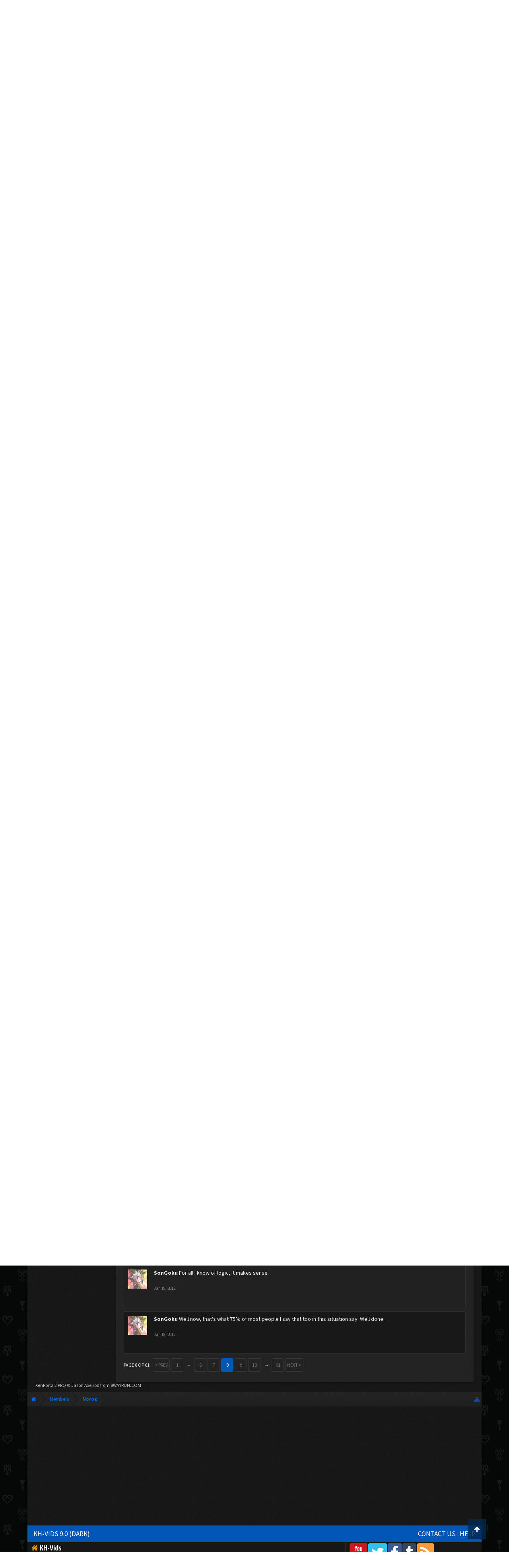

--- FILE ---
content_type: text/html; charset=UTF-8
request_url: https://www.kh-vids.net/members/noroz.50569/?page=8
body_size: 19120
content:
<!DOCTYPE html>
<html id="XenForo" lang="en-US" dir="LTR" class="Public NoJs LoggedOut NoSidebar  Responsive" xmlns:fb="http://www.facebook.com/2008/fbml">
<head>


<script src="https://ajax.googleapis.com/ajax/libs/jquery/2.1.3/jquery.min.js"></script>


	<meta charset="utf-8" />
	<meta http-equiv="X-UA-Compatible" content="IE=Edge,chrome=1" />
	
		<meta name="viewport" content="width=device-width, initial-scale=1" />
	
	
		<base href="https://www.kh-vids.net/" />
		<script>
			var _b = document.getElementsByTagName('base')[0], _bH = "https://www.kh-vids.net/";
			if (_b && _b.href != _bH) _b.href = _bH;
		</script>
	

	<title>Noroz | KH-Vids | Your ultimate source for Kingdom Hearts media</title>
	
	<noscript><style>.JsOnly, .jsOnly { display: none !important; }</style></noscript>
	<link rel="stylesheet" href="css.php?css=xenforo,form,public&amp;style=18&amp;dir=LTR&amp;d=1742739084" />
	<link rel="stylesheet" href="css.php?css=EWRporta2_Global,bb_code,bbcode_tabs,bbm_buttons,bdmedal,dark_postrating,khv_back_to_top,login_bar,member_view,message_simple,nat_public_css&amp;style=18&amp;dir=LTR&amp;d=1742739084" />
	
	

	<script>

	(function(i,s,o,g,r,a,m){i['GoogleAnalyticsObject']=r;i[r]=i[r]||function(){
	(i[r].q=i[r].q||[]).push(arguments)},i[r].l=1*new Date();a=s.createElement(o),
	m=s.getElementsByTagName(o)[0];a.async=1;a.src=g;m.parentNode.insertBefore(a,m)
	})(window,document,'script','//www.google-analytics.com/analytics.js','ga');
	
	ga('create', 'UA-29329791-1', 'auto');
	ga('send', 'pageview');

</script>
		<script src="js/jquery/jquery-1.11.0.min.js"></script>	
		
	<script src="js/xenforo/xenforo.js?_v=89e5f4a9"></script>
	<script src="js/xenforo/quick_reply_profile.js?_v=89e5f4a9"></script>
	<script src="js/xenforo/comments_simple.js?_v=89e5f4a9"></script>
	<script src="js/khv_framework/collapse.js?_v=89e5f4a9"></script>
	<script src="js/khv_framework/iOSfix.js?_v=89e5f4a9"></script>
	<script src="js/hidden/hidden.js?_v=89e5f4a9"></script>
	<script src="js/KL/FontsManager/load.js?_v=89e5f4a9"></script>

<script src="js/KL/FontsManager/extend.js?_v=89e5f4a9"></script>

<script src="js/bbm/zloader.js?_v=89e5f4a9"></script>


	

	<!-- Font Awesome -->
	
		
			<link rel="stylesheet" href="//maxcdn.bootstrapcdn.com/font-awesome/4.4.0/css/font-awesome.min.css">
		
	

<!-- Google Webfonts -->
	
		
			<link href='//fonts.googleapis.com/css?family=Open+Sans+Condensed:700' rel='stylesheet' type='text/css'>
<link href='//fonts.googleapis.com/css?family=Source+Sans+Pro:400,400italic,700,700italic' rel='stylesheet' type='text/css'>
		
	
	
<!-- Gfycat -->
	
	
<!-- Favicon -->
	
		
			<link rel="apple-touch-icon" sizes="57x57" href="/apple-touch-icon-57x57.png">
<link rel="apple-touch-icon" sizes="60x60" href="/apple-touch-icon-60x60.png">
<link rel="apple-touch-icon" sizes="72x72" href="/apple-touch-icon-72x72.png">
<link rel="apple-touch-icon" sizes="76x76" href="/apple-touch-icon-76x76.png">
<link rel="apple-touch-icon" sizes="114x114" href="/apple-touch-icon-114x114.png">
<link rel="apple-touch-icon" sizes="120x120" href="/apple-touch-icon-120x120.png">
<link rel="apple-touch-icon" sizes="144x144" href="/apple-touch-icon-144x144.png">
<link rel="apple-touch-icon" sizes="152x152" href="/apple-touch-icon-152x152.png">
<link rel="apple-touch-icon" sizes="180x180" href="/apple-touch-icon-180x180.png">
<link rel="icon" type="image/png" href="/favicon-32x32.png" sizes="32x32">
<link rel="icon" type="image/png" href="/favicon-194x194.png" sizes="194x194">
<link rel="icon" type="image/png" href="/favicon-96x96.png" sizes="96x96">
<link rel="icon" type="image/png" href="/android-chrome-192x192.png" sizes="192x192">
<link rel="icon" type="image/png" href="/favicon-16x16.png" sizes="16x16">
<link rel="manifest" href="/manifest.json">
<meta name="msapplication-TileColor" content="#0256b6">
<meta name="msapplication-TileImage" content="/mstile-144x144.png">
<meta name="theme-color" content="#fafafa">
		
	
	
<!-- Additional -->
	
		
			<script type="text/javascript" src="//s7.addthis.com/js/250/addthis_widget.js"></script>
		
	
	
	
<link rel="apple-touch-icon" href="https://www.kh-vids.net/styles/default/xenforo/logo.og.png" />
	<link rel="alternate" type="application/rss+xml" title="RSS feed for KH-Vids | Your ultimate source for Kingdom Hearts media" href="forums/-/index.rss" />
	
	<link rel="prev" href="members/noroz.50569/?page=7" /><link rel="next" href="members/noroz.50569/?page=9" />
	<link rel="canonical" href="https://kh-vids.net/members/noroz.50569/?page=8" />
	
	<meta name="keywords" content="Forum,Community,Online Community,kingdom hearts,kh,kingdom,hearts,fansite,fan site,cutscene,download,videos,cut scene,media,audio,podcast,kingdom hearts 2,kingdom hearts ii,kingdom hearts 3,kingdom hearts iii,sora,kairi,riku,roxas,axel,lea,namine,xion,xemnas,xehanort,master xehanort,disney,square,square-enix,square enix,ff,final fantasy,cloud,tifa,squall,squall leonhart,soundtrack,download,free,khv,kh-vids,kh vids,kingdom hearts 2, kingdom hearts, KH3D, dream, drop, distance, updates, news, kingdom hearts news" />
	<meta name="description" content="Noroz is a I Wish Happiness Always Be With You at KH-Vids | Your ultimate source for Kingdom Hearts media" />	<meta property="og:site_name" content="KH-Vids | Your ultimate source for Kingdom Hearts media" />
	<meta property="og:image" content="https://www.kh-vids.net/data/avatars/m/50/50569.jpg?1344910859" />
	<meta property="og:image" content="https://www.kh-vids.net/styles/default/xenforo/logo.og.png" />
	<meta property="og:type" content="profile" />
	<meta property="og:url" content="https://kh-vids.net/members/noroz.50569/" />
	<meta property="og:title" content="Noroz" />
	<meta property="og:description" content="Noroz is a I Wish Happiness Always Be With You at KH-Vids | Your ultimate source for Kingdom Hearts media" />
	
		<meta property="profile:username" content="Noroz" />
		<meta property="profile:gender" content="Male" />
	
	
	


<style>

.tWwrapps {
    width: 410px;
}

.twitter-tweet {
    background-color: #F5F5F5;
    background-image: url("styles/MediaSites/tiny-timeline-bird.png");
    background-position: right bottom;
    background-repeat: no-repeat;
    border-radius: 7px 7px 7px 7px;
    box-shadow: 0 0 7px 0 #032A46, 0 0 2px 0 #2B485C;
    padding: 7px 7px 27px 7px !important;
    width: 400px;
}

.twitter-tweet-rendered
{top:-70px;}


.twitter-tweet .p,
{
background-color:#420420;
}</style><!--this will be the main css doc...it will call all of the other templates 
needed in a future update...be aware of this and if you can... make your 
alterations elsewhere.

(a safe way to do it is create a regular template with css like I have below and 
include it with one line here...this way you will only have to paste one line to 
connect per custom template you create...those templates will not be overwritten 
on upgrades which will preserve your styling)
-->



<!--bbsite_splicd = future template name -->
<style>

.splicdLink {
color: rgb(85, 85, 85);
font-size: 13px; 
text-decoration: none; 
font-family: Helvetica,sans-serif;
}

.splicdOrange{
color: rgb(200, 91, 0);
}

</style>


<!--bbsite_playlist.com = future template name -->
<style>

.eqFrameWrap {
    width: 732px;
    height: 434px;
    overflow: hidden;
}

.eqFrameWrap iframe {
    -moz-transform: scale(0.60, 0.70); 
    -webkit-transform: scale(0.60, 0.70); 
    -o-transform: scale(0.60, 0.70);
    -ms-transform: scale(0.60, 0.70);
    transform: scale(0.60, 0.70); 
    -moz-transform-origin: top left;
    -webkit-transform-origin: top left;
    -o-transform-origin: top left;
    -ms-transform-origin: top left;
    transform-origin: top left;
    border: solid #ccc 10px;
}

</style>


<!--bbsite_amazon.com = future template name -->
<style>
iframe p#privacy {
    position: relative !important;
    top: -5px !important;
}
</style>
<script type="text/javascript" charset="utf-8">
jQuery(document).ready(function($){

// The height of the content block when it's not expanded
var internalheight = $(".uaExpandThreadRead").outerHeight();
var adjustheight = 60;
// The "more" link text
var moreText = "+ Show All";
// The "less" link text
var lessText = "- Show Less";


if (internalheight > adjustheight)
{
$(".uaCollapseThreadRead .uaExpandThreadRead").css('height', adjustheight).css('overflow', 'hidden');
$(".uaCollapseThreadRead").css('overflow', 'hidden');


$(".uaCollapseThreadRead").append('<span style="float: right;"><a href="#" class="adjust"></a></span>');

$("a.adjust").text(moreText);
}

$(".adjust").toggle(function() {
		$(this).parents("div:first").find(".uaExpandThreadRead").css('height', 'auto').css('overflow', 'visible');
		$(this).text(lessText);
	}, function() {
		$(this).parents("div:first").find(".uaExpandThreadRead").css('height', adjustheight).css('overflow', 'hidden');
		$(this).text(moreText);


});
});

</script>
<style type="text/css">font[face="Comic Sans MS"]{font-family:"Comic Sans MS", cursive, sans-serif;}
@font-face {font-family: 'Filmcryptic';src: url('./data/fonts/Filmcryptic.woff') format('woff');}
@font-face {font-family: 'Film Cryptic';src: url('./data/fonts/Filmcryptic.woff') format('woff');}
font[face="Film Cryptic"]{font-family:'Filmcryptic';}
</style>
</head>

<body>



	

<div id="loginBar">
	<div class="pageWidth">
		<div class="pageContent">	
			<h3 id="loginBarHandle">
				<label for="LoginControl"><a href="login/" class="concealed noOutline">Log in or Sign up</a></label>
			</h3>
			
			<span class="helper"></span>

			
		</div>
	</div>
</div>


<div id="headerMover">
	<div id="headerProxy"></div>

<div id="content" class="member_view">
	<div class="pageWidth">
		<div class="pageContent">
			<!-- main content area -->
			
			
			
			
						
						
						
						
						<div class="breadBoxTop ">
							
							

<nav>
	
		
			
		
	

	<fieldset class="breadcrumb">
		
<a href="misc/quick-navigation-menu" class="OverlayTrigger jumpMenuTrigger" data-cacheOverlay="true" title="Open quick navigation"><!--Jump to...--></a>
			
		<div class="boardTitle"><strong>KH-Vids | Your ultimate source for Kingdom Hearts media</strong></div>
		
		<span class="crumbs">
			
				<span class="crust homeCrumb" itemscope="itemscope" itemtype="http://data-vocabulary.org/Breadcrumb">
					<a href="https://kh-vids.net" class="crumb" rel="up" itemprop="url"><span itemprop="title"><i class="fa fa-home"></i></span></a>
					<span class="arrow"><span></span></span>
				</span>
			
			
			
				<span class="crust selectedTabCrumb" itemscope="itemscope" itemtype="http://data-vocabulary.org/Breadcrumb">
					<a href="https://www.kh-vids.net/members/" class="crumb" rel="up" itemprop="url"><span itemprop="title">Members</span></a>
					<span class="arrow"><span>&gt;</span></span>
				</span>
			
			
			
				
					<span class="crust" itemscope="itemscope" itemtype="http://data-vocabulary.org/Breadcrumb">
						<a href="https://www.kh-vids.net/members/noroz.50569/" class="crumb" rel="up" itemprop="url"><span itemprop="title">Noroz</span></a>
						<span class="arrow"><span>&gt;</span></span>
					</span>
				
			
		</span>
		
	</fieldset>
</nav>
						</div>
						
						
						

	
			
	<div id="Leaderboard" style="text-align:center; margin-left:auto; margin-right: auto; margin-bottom: 2px;">
		<script async src="//pagead2.googlesyndication.com/pagead/js/adsbygoogle.js"></script>
		<!-- KHV Ad Responsive -->
		<ins class="adsbygoogle"
		     style="display:block"
		     data-ad-client="ca-pub-5781829121486312"
		     data-ad-slot="2789803781"
		     data-ad-format="auto"></ins>
		<script>
			(adsbygoogle = window.adsbygoogle || []).push({});
		</script>
	</div>





					
						<!--[if lt IE 8]>
							<p class="importantMessage">You are using an out of date browser. It  may not display this or other websites correctly.<br />You should upgrade or use an <a href="https://www.google.com/chrome/browser/" target="_blank">alternative browser</a>.</p>
						<![endif]-->

						
						

						
						
						
						
						
						
						
						

<!-- Ezoic - Top_Banner - top_of_page -->
<div id="ezoic-pub-ad-placeholder-101">
<script id="mNCC" language="javascript">
    medianet_width = "728";
    medianet_height = "90";
    medianet_crid = "564054317";
    medianet_versionId = "3111299"; 
  </script>
<script src="//contextual.media.net/nmedianet.js?cid=8CU8ICC4M"></script>
</div>
<!-- End Ezoic - Top_Banner - top_of_page -->

						
						<!-- main template -->
						
	



	



 




	







<div class="profilePage" itemscope="itemscope" itemtype="http://data-vocabulary.org/Person">

	<div class="mast">
		<div class="avatarScaler">
			
				<span class="Av50569l">
					<img src="https://www.kh-vids.net/data/avatars/l/50/50569.jpg?1344910859" alt="Noroz" style="left: 21px; top: 21px; " itemprop="photo" />
				</span>
			
		</div>
		
		

		

		<div class="section infoBlock">
			<div class="secondaryContent pairsJustified">

				
				
				
					<dl><dt>Last Activity:</dt>
						<dd><span class="DateTime" title="Nov 28, 2021 at 1:59 PM">Nov 28, 2021</span></dd>
					</dl>
				

				<dl><dt>Joined:</dt>
					<dd>Apr 3, 2011</dd></dl>

				<dl><dt>Messages:</dt>
					<dd>1,358</dd></dl>

				<dl></dl>

				
					<dl><dt>Material Points:</dt>
						<dd><a href="members/noroz.50569/trophies" class="OverlayTrigger">675</a></dd></dl>
				
					
				
					
				

	<dl>
	<dt>Local Time:</dt>
		<dd>
			7:35 PM
		</dd>
	</dl>



	
	<dl>
		<dt>Total Ratings:</dt>
			
				<dd class='dark_postrating_positive'>199</dd>
			
	</dl>
	


	
			
	




			</div>
		</div>

		

<div class="section">
	<h3 class="subHeading textWithCount">
		<span class="text">Post Ratings</span>
	</h3>
	<div class="primaryContent" style="padding:0">
				
		<table class="dark_postrating_member">
			<tr>
				<th></th>
				<th>Received:</th>
				<th>Given:</th>
			</tr>
			
			
				
					<tr>
						<td class='muted'><img src="styles/dark/ratings/khheart.png" alt="Like" title="Like" /></td>
																																																			
<td class="dark_postrating_positive">199</td>
<td class="dark_postrating_positive">111</td>
																															
					</tr>
				
			
				
					<tr>
						<td class='muted'><img src="styles/dark/ratings/heartdislike.png" alt="Dislike" title="Dislike" /></td>
																																																			
<td class="dark_postrating_negative">0</td>
<td class="dark_postrating_negative">0</td>
																															
					</tr>
				
			
				
					<tr>
						<td class='muted'><img src="styles/dark/ratings/unversed RUDE.png" alt="Rude" title="Rude" /></td>
																																																			
<td class="dark_postrating_negative">0</td>
<td class="dark_postrating_negative">0</td>
																															
					</tr>
				
			
				
					<tr>
						<td class='muted'><img src="styles/dark/ratings/agree.png" alt="Agree" title="Agree" /></td>
																																																			
<td class="dark_postrating_neutral">0</td>
<td class="dark_postrating_neutral">0</td>
																															
					</tr>
				
			
				
					<tr>
						<td class='muted'><img src="styles/dark/ratings/disagree.png" alt="Disagree" title="Disagree" /></td>
																																																			
<td class="dark_postrating_neutral">0</td>
<td class="dark_postrating_neutral">0</td>
																															
					</tr>
				
			
				
					<tr>
						<td class='muted'><img src="styles/dark/ratings/bbs heart.png" alt="Informative" title="Informative" /></td>
																																																			
<td class="dark_postrating_positive">0</td>
<td class="dark_postrating_positive">0</td>
																															
					</tr>
				
			
				
					<tr>
						<td class='muted'><img src="styles/dark/ratings/key.png" alt="Useful" title="Useful" /></td>
																																																			
<td class="dark_postrating_positive">0</td>
<td class="dark_postrating_positive">0</td>
																															
					</tr>
				
			
				
					<tr>
						<td class='muted'><img src="styles/dark/ratings/mickey.png" alt="Creative" title="Creative" /></td>
																																																			
<td class="dark_postrating_positive">0</td>
<td class="dark_postrating_positive">0</td>
																															
					</tr>
				
			
			
		</table>
	</div>
</div>





<div class="section MedalsBlock">
	<h3 class="subHeading textWithCount" title="Noroz was awarded 1 pins.">
		<span class="text">Awarded Pins</span>
		<a href="members/noroz.50569/medals" class="count OverlayTrigger">1</a>
	</h3>
	<div class="primaryContent MedalHeap">
		<ol>
			
				
					<li>
						<a href="members/noroz.50569/medals"
							class="Tooltip"
							title="Castle Survivor. Awarded: Jan 2, 2013"
							data-offsetY="-45"
							>
							<img src="data/medal/12_1349595552m.jpg" />
						</a>
					</li>
				
			
		</ol>
	</div>
	
</div>


		
		<div class="followBlocks">
			
				<div class="section">
					<h3 class="subHeading textWithCount" title="Noroz is following 23 members.">
						<span class="text">Following</span>
						<a href="members/noroz.50569/following" class="count OverlayTrigger">23</a>
					</h3>
					<div class="primaryContent avatarHeap">
						<ol>
						
							<li>
								<a href="members/korosu.43270/" class="avatar Av43270s Tooltip" title="Korosu" itemprop="contact" data-avatarhtml="true"><span class="img s" style="background-image: url('data/avatars/s/43/43270.jpg?1504115852')">Korosu</span></a>
							</li>
						
							<li>
								<a href="members/shuhbooty.4690/" class="avatar Av4690s Tooltip" title="Shuhbooty" itemprop="contact" data-avatarhtml="true"><span class="img s" style="background-image: url('data/avatars/s/4/4690.jpg?1495301552')">Shuhbooty</span></a>
							</li>
						
							<li>
								<a href="members/nate_river.12089/" class="avatar Av12089s Tooltip" title="Nate_River" itemprop="contact" data-avatarhtml="true"><span class="img s" style="background-image: url('data/avatars/s/12/12089.jpg?1390640100')">Nate_River</span></a>
							</li>
						
							<li>
								<a href="members/bushy.26340/" class="avatar Av26340s Tooltip" title="Bushy" itemprop="contact" data-avatarhtml="true"><span class="img s" style="background-image: url('data/avatars/s/26/26340.jpg?1482776446')">Bushy</span></a>
							</li>
						
							<li>
								<a href="members/saxima.43330/" class="avatar Av43330s Tooltip" title="Saxima" itemprop="contact" data-avatarhtml="true"><span class="img s" style="background-image: url('data/avatars/s/43/43330.jpg?1469210299')">Saxima</span></a>
							</li>
						
							<li>
								<a href="members/krowley.27262/" class="avatar Av27262s Tooltip" title="Krowley" itemprop="contact" data-avatarhtml="true"><span class="img s" style="background-image: url('data/avatars/s/27/27262.jpg?1733539951')">Krowley</span></a>
							</li>
						
						</ol>
					</div>
					
						<div class="sectionFooter"><a href="members/noroz.50569/following" class="OverlayTrigger">Show All</a></div>
					
				</div>
			

			
				<div class="section">
					<h3 class="subHeading textWithCount" title="Noroz is being followed by 20 members.">
						<span class="text">Followers</span>
						<a href="members/noroz.50569/followers" class="count OverlayTrigger">20</a>
					</h3>
					<div class="primaryContent avatarHeap">
						<ol>
						
							<li>
								<a href="members/namin3.52020/" class="avatar Av52020s Tooltip" title="Namin3" itemprop="contact" data-avatarhtml="true"><span class="img s" style="background-image: url('data/avatars/s/52/52020.jpg?1344910867')">Namin3</span></a>
							</li>
						
							<li>
								<a href="members/jump-heart.53846/" class="avatar Av53846s Tooltip" title="Jump Heart" itemprop="contact" data-avatarhtml="true"><span class="img s" style="background-image: url('data/avatars/s/53/53846.jpg?1344910877')">Jump Heart</span></a>
							</li>
						
							<li>
								<a href="members/axel-and-riku-lover.50658/" class="avatar Av50658s Tooltip" title="Axel and riku lover" itemprop="contact" data-avatarhtml="true"><span class="img s" style="background-image: url('data/avatars/s/50/50658.jpg?1344910859')">Axel and riku lover</span></a>
							</li>
						
							<li>
								<a href="members/xigbar-nom.50778/" class="avatar Av50778s Tooltip" title="xigbar.nom" itemprop="contact" data-avatarhtml="true"><span class="img s" style="background-image: url('data/avatars/s/50/50778.jpg?1344910860')">xigbar.nom</span></a>
							</li>
						
							<li>
								<a href="members/miaulement.52444/" class="avatar Av52444s Tooltip" title="miaulement" itemprop="contact" data-avatarhtml="true"><span class="img s" style="background-image: url('styles/khvids/xenforo/avatars/avatar_s.png')">miaulement</span></a>
							</li>
						
							<li>
								<a href="members/nikkinono.55439/" class="avatar Av55439s Tooltip" title="NikkiNoNo" itemprop="contact" data-avatarhtml="true"><span class="img s" style="background-image: url('data/avatars/s/55/55439.jpg?1411868329')">NikkiNoNo</span></a>
							</li>
						
						</ol>
					</div>
					
						<div class="sectionFooter"><a href="members/noroz.50569/followers" class="OverlayTrigger">Show All</a></div>
					
				</div>
			
		</div>
		

		

		
		<div class="section infoBlock">
			<dl class="secondaryContent pairsJustified">
			
				
					<dl><dt>Gender:</dt>
						<dd itemprop="gender">Male</dd></dl>
				

				
					<dl><dt>Birthday:</dt>
						<dd><span class="dob" itemprop="dob">Jul 22, 1991</span> <span class="age">(Age: 34)</span></dd></dl>
				

				
					<dl><dt>Home Page:</dt>
						<dd><a href="http://www.soundcloud.com/Noroz" rel="nofollow" target="_blank" itemprop="url">http://www.soundcloud.com/Noroz</a></dd></dl>
				

				
					<dl><dt>Location:</dt>
						<dd><a href="misc/location-info?location=Norway" rel="nofollow" target="_blank" itemprop="address">Norway</a></dd></dl>
				

				
					<dl><dt>Occupation:</dt>
						<dd itemprop="role">Developer</dd></dl>
				
			
			</dl>
		</div>
		
		
		
			
		

		
		
		

	</div>

	<div class="mainProfileColumn">

		<div class="section primaryUserBlock">
			<div class="mainText secondaryContent">
				<div class="followBlock">
					
					
				</div>

				<h1 itemprop="name" class="username"><span class="style21">Noroz</span></h1>

				<p class="userBlurb">
					<span class="userTitle" itemprop="title">I Wish Happiness Always Be With You</span>, Male, 34, <span class="muted">from</span> <a href="misc/location-info?location=Norway" class="concealed" target="_blank" rel="nofollow">Norway</a>
				</p>
				
					<div class="userBanners">
						<em class="userBanner bannerPink " itemprop="title"><span class="before"></span><strong>Premium</strong><span class="after"></span></em>
					</div>
				

				<p class="userStatus" id="UserStatus">Been a while, huh? <span class="DateTime" title="Dec 7, 2018 at 10:17 AM">Dec 7, 2018</span></p>

				
					<dl class="pairsInline lastActivity">
						<dt>Noroz was last seen:</dt>
						<dd>
							
								<span class="DateTime" title="Nov 28, 2021 at 1:59 PM">Nov 28, 2021</span>
							
						</dd>
					</dl>
				
			</div>
			
			<ul class="tabs mainTabs Tabs" data-panes="#ProfilePanes > li" data-history="on">
				<li><a href="/members/noroz.50569/?page=8#profilePosts">Profile Posts</a></li>
				<li><a href="/members/noroz.50569/?page=8#recentActivity">Recent Activity</a></li>
				<li><a href="/members/noroz.50569/?page=8#postings">Postings</a></li>
				<li><a href="/members/noroz.50569/?page=8#info">Information</a></li>
				
				

<li><a href="/members/noroz.50569/?page=8#medals">Awarded Pins</a></li>

			</ul>
		</div>

		<ul id="ProfilePanes">
			<li id="profilePosts" class="profileContent">

			
				

				
				
				

				<form action="inline-mod/profile-post/switch" method="post"
					class="InlineModForm section"
					data-cookieName="profilePosts"
					data-controls="#InlineModControls"
					data-imodOptions="#ModerationSelect option">

					<ol class="messageSimpleList" id="ProfilePostList">
						
							
								
									


	





<li id="profile-post-1084255" class="primaryContent messageSimple   " data-author="LARiA">

	<a href="members/laria.49776/" class="avatar Av49776s" data-avatarhtml="true"><img src="data/avatars/s/49/49776.jpg?1421007654" width="48" height="48" alt="LARiA" /></a>
	
	<div class="messageInfo">
		
		

		<div class="messageContent">
			
				<a href="members/laria.49776/" class="username poster" dir="auto">LARiA</a>
			
			<article><blockquote class="ugc baseHtml">
      Tell me about Norway? I would love to hear about your country. Nothing specific, anything you have to say.
</blockquote></article>
		</div>

		

		<div class="messageMeta">
				<div class="privateControls">
					
					<a href="profile-posts/1084255/" title="Permalink" class="item muted"><span class="DateTime" title="Feb 3, 2012 at 1:31 AM">Feb 3, 2012</span></a>
					
					
					
					
					
					
					
					
					
					
				</div>
			
		</div>

		<ol class="messageResponse">

			<li id="likes-wp-1084255">
				
			</li>

			

			

		</ol>

	
	</div>
</li>


								
							
								
									


	





<li id="profile-post-1081273" class="primaryContent messageSimple  staff " data-author="Krowley">

	<a href="members/krowley.27262/" class="avatar Av27262s" data-avatarhtml="true"><img src="data/avatars/s/27/27262.jpg?1733539951" width="48" height="48" alt="Krowley" /></a>
	
	<div class="messageInfo">
		
		

		<div class="messageContent">
			
				<a href="members/krowley.27262/" class="username poster" dir="auto"><span class="style5">Krowley</span></a>
			
			<article><blockquote class="ugc baseHtml">
      Updated the RP;<br />
<a href="http://www.kh-vids.net/showthread.php?118480-Kingdom-Hearts-SOS" class="internalLink">http://www.kh-vids.net/showthread.php?118480-Kingdom-Hearts-SOS</a><br />
I've also created a character so you won't have to go in alone.
</blockquote></article>
		</div>

		

		<div class="messageMeta">
				<div class="privateControls">
					
					<a href="profile-posts/1081273/" title="Permalink" class="item muted"><span class="DateTime" title="Jan 30, 2012 at 6:52 PM">Jan 30, 2012</span></a>
					
					
					
					
					
					
					
					
					
					
				</div>
			
		</div>

		<ol class="messageResponse">

			<li id="likes-wp-1081273">
				
			</li>

			

			

		</ol>

	
	</div>
</li>


								
							
								
									


	





<li id="profile-post-1080225" class="primaryContent messageSimple   " data-author="Peace and War">

	<a href="members/peace-and-war.10202/" class="avatar Av10202s" data-avatarhtml="true"><img src="data/avatars/s/10/10202.jpg?1395174012" width="48" height="48" alt="Peace and War" /></a>
	
	<div class="messageInfo">
		
		

		<div class="messageContent">
			
				<a href="members/peace-and-war.10202/" class="username poster" dir="auto"><span class="style21">Peace and War</span></a>
			
			<article><blockquote class="ugc baseHtml">
      Yeah, I think SAint's ROw will be our adult playground. Perfect for some 18 plus remarks and jokes witohut having to worry about further offending anyone then already required.<br />
I mean swearing in Dungeon Defenders is a little out of place, for Saint's Row that's a whole nother matter.<br />
<br />
I'll have a look round for cheapp co op games.
</blockquote></article>
		</div>

		

		<div class="messageMeta">
				<div class="privateControls">
					
					<a href="profile-posts/1080225/" title="Permalink" class="item muted"><span class="DateTime" title="Jan 29, 2012 at 7:05 PM">Jan 29, 2012</span></a>
					
					
					
					
					
					
					
					
					
					
				</div>
			
		</div>

		<ol class="messageResponse">

			<li id="likes-wp-1080225">
				
			</li>

			

			

		</ol>

	
	</div>
</li>


								
							
								
									


	





<li id="profile-post-1080158" class="primaryContent messageSimple   " data-author="Peace and War">

	<a href="members/peace-and-war.10202/" class="avatar Av10202s" data-avatarhtml="true"><img src="data/avatars/s/10/10202.jpg?1395174012" width="48" height="48" alt="Peace and War" /></a>
	
	<div class="messageInfo">
		
		

		<div class="messageContent">
			
				<a href="members/peace-and-war.10202/" class="username poster" dir="auto"><span class="style21">Peace and War</span></a>
			
			<article><blockquote class="ugc baseHtml">
      Right, so I've literally just bought Battlefield 3 and Saints Row, so I'll have them in a few days or so hopefully.<br />
<br />
So I've got Dead Island and Halo: Reach, and with two new ones those are the only ones we've got in common. What on Steam have you got that is multiplayer? I'll try and decide if I'll buy any of it.
</blockquote></article>
		</div>

		

		<div class="messageMeta">
				<div class="privateControls">
					
					<a href="profile-posts/1080158/" title="Permalink" class="item muted"><span class="DateTime" title="Jan 29, 2012 at 6:07 PM">Jan 29, 2012</span></a>
					
					
					
					
					
					
					
					
					
					
				</div>
			
		</div>

		<ol class="messageResponse">

			<li id="likes-wp-1080158">
				
			</li>

			

			

		</ol>

	
	</div>
</li>


								
							
								
									


	





<li id="profile-post-1080090" class="primaryContent messageSimple   " data-author="Peace and War">

	<a href="members/peace-and-war.10202/" class="avatar Av10202s" data-avatarhtml="true"><img src="data/avatars/s/10/10202.jpg?1395174012" width="48" height="48" alt="Peace and War" /></a>
	
	<div class="messageInfo">
		
		

		<div class="messageContent">
			
				<a href="members/peace-and-war.10202/" class="username poster" dir="auto"><span class="style21">Peace and War</span></a>
			
			<article><blockquote class="ugc baseHtml">
      I feel betrayed that I wasn't your first. :(<br />
<br />
Ah well, I'm good with that. What games have we got that we can play?
</blockquote></article>
		</div>

		

		<div class="messageMeta">
				<div class="privateControls">
					
					<a href="profile-posts/1080090/" title="Permalink" class="item muted"><span class="DateTime" title="Jan 29, 2012 at 4:32 PM">Jan 29, 2012</span></a>
					
					
					
					
					
					
					
					
					
					
				</div>
			
		</div>

		<ol class="messageResponse">

			<li id="likes-wp-1080090">
				
			</li>

			

			

		</ol>

	
	</div>
</li>


								
							
								
									


	





<li id="profile-post-1078164" class="primaryContent messageSimple   " data-author="Nate_River">

	<a href="members/nate_river.12089/" class="avatar Av12089s" data-avatarhtml="true"><img src="data/avatars/s/12/12089.jpg?1390640100" width="48" height="48" alt="Nate_River" /></a>
	
	<div class="messageInfo">
		
		

		<div class="messageContent">
			
				<a href="members/nate_river.12089/" class="username poster" dir="auto">Nate_River</a>
			
			<article><blockquote class="ugc baseHtml">
      ... Is Voxli working for you?
</blockquote></article>
		</div>

		

		<div class="messageMeta">
				<div class="privateControls">
					
					<a href="profile-posts/1078164/" title="Permalink" class="item muted"><span class="DateTime" title="Jan 27, 2012 at 1:24 PM">Jan 27, 2012</span></a>
					
					
					
					
					
					
					
					
					
					
				</div>
			
		</div>

		<ol class="messageResponse">

			<li id="likes-wp-1078164">
				
			</li>

			

			

		</ol>

	
	</div>
</li>


								
							
								
									


	





<li id="profile-post-1077447" class="primaryContent messageSimple   " data-author="Peace and War">

	<a href="members/peace-and-war.10202/" class="avatar Av10202s" data-avatarhtml="true"><img src="data/avatars/s/10/10202.jpg?1395174012" width="48" height="48" alt="Peace and War" /></a>
	
	<div class="messageInfo">
		
		

		<div class="messageContent">
			
				<a href="members/peace-and-war.10202/" class="username poster" dir="auto"><span class="style21">Peace and War</span></a>
			
			<article><blockquote class="ugc baseHtml">
      Might as well, I was wondering who to ask. Completely forgot about it as well.<br />
But yes, we shall go to the ball together. Send our RSVP to the staff!
</blockquote></article>
		</div>

		

		<div class="messageMeta">
				<div class="privateControls">
					
					<a href="profile-posts/1077447/" title="Permalink" class="item muted"><span class="DateTime" title="Jan 26, 2012 at 1:47 PM">Jan 26, 2012</span></a>
					
					
					
					
					
					
					
					
					
					
				</div>
			
		</div>

		<ol class="messageResponse">

			<li id="likes-wp-1077447">
				
			</li>

			

			

		</ol>

	
	</div>
</li>


								
							
								
									


	





<li id="profile-post-1076456" class="primaryContent messageSimple   " data-author="Ienzo">

	<a href="members/ienzo.5118/" class="avatar Av5118s" data-avatarhtml="true"><img src="data/avatars/s/5/5118.jpg?1533109014" width="48" height="48" alt="Ienzo" /></a>
	
	<div class="messageInfo">
		
		

		<div class="messageContent">
			
				<a href="members/ienzo.5118/" class="username poster" dir="auto"><span class="style21">Ienzo</span></a>
			
			<article><blockquote class="ugc baseHtml">
      I'm not fussed, I was just wondering since you asked me about it yesterday and the deadline is today. I can go on if you aren't planning on entering :D I was just wondering.
</blockquote></article>
		</div>

		

		<div class="messageMeta">
				<div class="privateControls">
					
					<a href="profile-posts/1076456/" title="Permalink" class="item muted"><span class="DateTime" title="Jan 25, 2012 at 1:00 PM">Jan 25, 2012</span></a>
					
					
					
					
					
					
					
					
					
					
				</div>
			
		</div>

		<ol class="messageResponse">

			<li id="likes-wp-1076456">
				
			</li>

			

			

		</ol>

	
	</div>
</li>


								
							
								
									


	





<li id="profile-post-1076450" class="primaryContent messageSimple   " data-author="Ienzo">

	<a href="members/ienzo.5118/" class="avatar Av5118s" data-avatarhtml="true"><img src="data/avatars/s/5/5118.jpg?1533109014" width="48" height="48" alt="Ienzo" /></a>
	
	<div class="messageInfo">
		
		

		<div class="messageContent">
			
				<a href="members/ienzo.5118/" class="username poster" dir="auto"><span class="style21">Ienzo</span></a>
			
			<article><blockquote class="ugc baseHtml">
      Hey Noroz, are you still planning on entering SotW? I can extend the deadline for you if you want.
</blockquote></article>
		</div>

		

		<div class="messageMeta">
				<div class="privateControls">
					
					<a href="profile-posts/1076450/" title="Permalink" class="item muted"><span class="DateTime" title="Jan 25, 2012 at 12:33 PM">Jan 25, 2012</span></a>
					
					
					
					
					
					
					
					
					
					
				</div>
			
		</div>

		<ol class="messageResponse">

			<li id="likes-wp-1076450">
				
			</li>

			

			

		</ol>

	
	</div>
</li>


								
							
								
									


	





<li id="profile-post-1075431" class="primaryContent messageSimple  staff " data-author="Llave">

	<a href="members/llave.44761/" class="avatar Av44761s" data-avatarhtml="true"><img src="data/avatars/s/44/44761.jpg?1761335615" width="48" height="48" alt="Llave" /></a>
	
	<div class="messageInfo">
		
		

		<div class="messageContent">
			
				<a href="members/llave.44761/" class="username poster" dir="auto"><span class="style5">Llave</span></a>
			
			<article><blockquote class="ugc baseHtml">
      Hey m'lover, you have a message in the Premium Postbox!
</blockquote></article>
		</div>

		

		<div class="messageMeta">
				<div class="privateControls">
					
					<a href="profile-posts/1075431/" title="Permalink" class="item muted"><span class="DateTime" title="Jan 23, 2012 at 10:55 PM">Jan 23, 2012</span></a>
					
					
					
					
					
					
					
					
					
					
				</div>
			
		</div>

		<ol class="messageResponse">

			<li id="likes-wp-1075431">
				
			</li>

			

			

		</ol>

	
	</div>
</li>


								
							
								
									


	





<li id="profile-post-1074809" class="primaryContent messageSimple   " data-author="Ienzo">

	<a href="members/ienzo.5118/" class="avatar Av5118s" data-avatarhtml="true"><img src="data/avatars/s/5/5118.jpg?1533109014" width="48" height="48" alt="Ienzo" /></a>
	
	<div class="messageInfo">
		
		

		<div class="messageContent">
			
				<a href="members/ienzo.5118/" class="username poster" dir="auto"><span class="style21">Ienzo</span></a>
			
			<article><blockquote class="ugc baseHtml">
      Yes, as long as it's not Pikachu I'd say.
</blockquote></article>
		</div>

		

		<div class="messageMeta">
				<div class="privateControls">
					
					<a href="profile-posts/1074809/" title="Permalink" class="item muted"><span class="DateTime" title="Jan 23, 2012 at 2:30 PM">Jan 23, 2012</span></a>
					
					
					
					
					
					
					
					
					
					
				</div>
			
		</div>

		<ol class="messageResponse">

			<li id="likes-wp-1074809">
				
			</li>

			

			

		</ol>

	
	</div>
</li>


								
							
								
									


	





<li id="profile-post-1074728" class="primaryContent messageSimple   " data-author="Amaury">

	<a href="members/amaury.3091/" class="avatar Av3091s" data-avatarhtml="true"><img src="https://secure.gravatar.com/avatar/e29469f30eb1921a1a905acfbc0e0153?s=48&amp;d=https%3A%2F%2Fwww.kh-vids.net%2Fstyles%2Fkhvids%2Fxenforo%2Favatars%2Favatar_s.png" width="48" height="48" alt="Amaury" /></a>
	
	<div class="messageInfo">
		
		

		<div class="messageContent">
			
				<a href="members/amaury.3091/" class="username poster" dir="auto"><span class="style21">Amaury</span></a>
			
			<article><blockquote class="ugc baseHtml">
      Thanks for the clarification.<br />
<br />
Also, yes, I know they never attacked them.
</blockquote></article>
		</div>

		

		<div class="messageMeta">
				<div class="privateControls">
					
					<a href="profile-posts/1074728/" title="Permalink" class="item muted"><span class="DateTime" title="Jan 23, 2012 at 1:22 AM">Jan 23, 2012</span></a>
					
					
					
					
					
					
					
					
					
					
				</div>
			
		</div>

		<ol class="messageResponse">

			<li id="likes-wp-1074728">
				
			</li>

			

			

		</ol>

	
	</div>
</li>


								
							
								
									


	





<li id="profile-post-1074724" class="primaryContent messageSimple   " data-author="Amaury">

	<a href="members/amaury.3091/" class="avatar Av3091s" data-avatarhtml="true"><img src="https://secure.gravatar.com/avatar/e29469f30eb1921a1a905acfbc0e0153?s=48&amp;d=https%3A%2F%2Fwww.kh-vids.net%2Fstyles%2Fkhvids%2Fxenforo%2Favatars%2Favatar_s.png" width="48" height="48" alt="Amaury" /></a>
	
	<div class="messageInfo">
		
		

		<div class="messageContent">
			
				<a href="members/amaury.3091/" class="username poster" dir="auto"><span class="style21">Amaury</span></a>
			
			<article><blockquote class="ugc baseHtml">
      Just as I thought, then.<br />
It's another thing like the 11/5/2011 Facebook doomsday.<br />
<br />
Also, you say they don't affect users with these hacking?<br />
Does that mean they don't do anything with compromised accounts?
</blockquote></article>
		</div>

		

		<div class="messageMeta">
				<div class="privateControls">
					
					<a href="profile-posts/1074724/" title="Permalink" class="item muted"><span class="DateTime" title="Jan 23, 2012 at 12:58 AM">Jan 23, 2012</span></a>
					
					
					
					
					
					
					
					
					
					
				</div>
			
		</div>

		<ol class="messageResponse">

			<li id="likes-wp-1074724">
				
			</li>

			

			

		</ol>

	
	</div>
</li>


								
							
								
									


	





<li id="profile-post-1071190" class="primaryContent messageSimple   " data-author="Sanya">

	<a href="members/sanya.690/" class="avatar Av690s" data-avatarhtml="true"><img src="data/avatars/s/0/690.jpg?1392492567" width="48" height="48" alt="Sanya" /></a>
	
	<div class="messageInfo">
		
		

		<div class="messageContent">
			
				<a href="members/sanya.690/" class="username poster" dir="auto"><span class="style21">Sanya</span></a>
			
			<article><blockquote class="ugc baseHtml">
      We'd rather not host copyrighted content directly on the server.
</blockquote></article>
		</div>

		

		<div class="messageMeta">
				<div class="privateControls">
					
					<a href="profile-posts/1071190/" title="Permalink" class="item muted"><span class="DateTime" title="Jan 19, 2012 at 3:45 PM">Jan 19, 2012</span></a>
					
					
					
					
					
					
					
					
					
					
				</div>
			
		</div>

		<ol class="messageResponse">

			<li id="likes-wp-1071190">
				
			</li>

			

			

		</ol>

	
	</div>
</li>


								
							
								
									


	





<li id="profile-post-1071034" class="primaryContent messageSimple   " data-author="What?">

	<a href="members/what.27913/" class="avatar Av27913s" data-avatarhtml="true"><img src="data/avatars/s/27/27913.jpg?1419920973" width="48" height="48" alt="What?" /></a>
	
	<div class="messageInfo">
		
		

		<div class="messageContent">
			
				<a href="members/what.27913/" class="username poster" dir="auto"><span class="style21">What?</span></a>
			
			<article><blockquote class="ugc baseHtml">
      Thank you dearly, my good sir.
</blockquote></article>
		</div>

		

		<div class="messageMeta">
				<div class="privateControls">
					
					<a href="profile-posts/1071034/" title="Permalink" class="item muted"><span class="DateTime" title="Jan 19, 2012 at 8:39 AM">Jan 19, 2012</span></a>
					
					
					
					
					
					
					
					
					
					
				</div>
			
		</div>

		<ol class="messageResponse">

			<li id="likes-wp-1071034">
				
			</li>

			

			

		</ol>

	
	</div>
</li>


								
							
								
									


	





<li id="profile-post-1070846" class="primaryContent messageSimple   " data-author="Amaury">

	<a href="members/amaury.3091/" class="avatar Av3091s" data-avatarhtml="true"><img src="https://secure.gravatar.com/avatar/e29469f30eb1921a1a905acfbc0e0153?s=48&amp;d=https%3A%2F%2Fwww.kh-vids.net%2Fstyles%2Fkhvids%2Fxenforo%2Favatars%2Favatar_s.png" width="48" height="48" alt="Amaury" /></a>
	
	<div class="messageInfo">
		
		

		<div class="messageContent">
			
				<a href="members/amaury.3091/" class="username poster" dir="auto"><span class="style21">Amaury</span></a>
			
			<article><blockquote class="ugc baseHtml">
      Hopefully, it's not down for a long.<br />
There are things on there that I like.
</blockquote></article>
		</div>

		

		<div class="messageMeta">
				<div class="privateControls">
					
					<a href="profile-posts/1070846/" title="Permalink" class="item muted"><span class="DateTime" title="Jan 18, 2012 at 10:53 PM">Jan 18, 2012</span></a>
					
					
					
					
					
					
					
					
					
					
				</div>
			
		</div>

		<ol class="messageResponse">

			<li id="likes-wp-1070846">
				
			</li>

			

			

		</ol>

	
	</div>
</li>


								
							
								
									


	





<li id="profile-post-1070838" class="primaryContent messageSimple   " data-author="Amaury">

	<a href="members/amaury.3091/" class="avatar Av3091s" data-avatarhtml="true"><img src="https://secure.gravatar.com/avatar/e29469f30eb1921a1a905acfbc0e0153?s=48&amp;d=https%3A%2F%2Fwww.kh-vids.net%2Fstyles%2Fkhvids%2Fxenforo%2Favatars%2Favatar_s.png" width="48" height="48" alt="Amaury" /></a>
	
	<div class="messageInfo">
		
		

		<div class="messageContent">
			
				<a href="members/amaury.3091/" class="username poster" dir="auto"><span class="style21">Amaury</span></a>
			
			<article><blockquote class="ugc baseHtml">
      I guess they did, because their main page says &quot;F*** SOPA/PIPA.&quot;
</blockquote></article>
		</div>

		

		<div class="messageMeta">
				<div class="privateControls">
					
					<a href="profile-posts/1070838/" title="Permalink" class="item muted"><span class="DateTime" title="Jan 18, 2012 at 10:47 PM">Jan 18, 2012</span></a>
					
					
					
					
					
					
					
					
					
					
				</div>
			
		</div>

		<ol class="messageResponse">

			<li id="likes-wp-1070838">
				
			</li>

			

			

		</ol>

	
	</div>
</li>


								
							
								
									


	





<li id="profile-post-1070831" class="primaryContent messageSimple   " data-author="Amaury">

	<a href="members/amaury.3091/" class="avatar Av3091s" data-avatarhtml="true"><img src="https://secure.gravatar.com/avatar/e29469f30eb1921a1a905acfbc0e0153?s=48&amp;d=https%3A%2F%2Fwww.kh-vids.net%2Fstyles%2Fkhvids%2Fxenforo%2Favatars%2Favatar_s.png" width="48" height="48" alt="Amaury" /></a>
	
	<div class="messageInfo">
		
		

		<div class="messageContent">
			
				<a href="members/amaury.3091/" class="username poster" dir="auto"><span class="style21">Amaury</span></a>
			
			<article><blockquote class="ugc baseHtml">
      Do you think Cartoon World Forum also joined the protest?<br />
When I go to it, I get a white page with this:<br />
<br />
<br />
----------<br />
Not Found<br />
<br />
The requested URL /index.php was not found on this server.<br />
Apache/2.2.14 (Ubuntu) Server at forum.cartoon-world.org Port 80<br />
----------
</blockquote></article>
		</div>

		

		<div class="messageMeta">
				<div class="privateControls">
					
					<a href="profile-posts/1070831/" title="Permalink" class="item muted"><span class="DateTime" title="Jan 18, 2012 at 10:39 PM">Jan 18, 2012</span></a>
					
					
					
					
					
					
					
					
					
					
				</div>
			
		</div>

		<ol class="messageResponse">

			<li id="likes-wp-1070831">
				
			</li>

			

			

		</ol>

	
	</div>
</li>


								
							
								
									


	





<li id="profile-post-1070168" class="primaryContent messageSimple   " data-author="SonGoku">

	<a href="members/songoku.50380/" class="avatar Av50380s" data-avatarhtml="true"><img src="data/avatars/s/50/50380.jpg?1528238325" width="48" height="48" alt="SonGoku" /></a>
	
	<div class="messageInfo">
		
		

		<div class="messageContent">
			
				<a href="members/songoku.50380/" class="username poster" dir="auto">SonGoku</a>
			
			<article><blockquote class="ugc baseHtml">
      For all I know of logic, it makes sense.
</blockquote></article>
		</div>

		

		<div class="messageMeta">
				<div class="privateControls">
					
					<a href="profile-posts/1070168/" title="Permalink" class="item muted"><span class="DateTime" title="Jan 18, 2012 at 1:40 AM">Jan 18, 2012</span></a>
					
					
					
					
					
					
					
					
					
					
				</div>
			
		</div>

		<ol class="messageResponse">

			<li id="likes-wp-1070168">
				
			</li>

			

			

		</ol>

	
	</div>
</li>


								
							
								
									


	





<li id="profile-post-1070151" class="primaryContent messageSimple   " data-author="SonGoku">

	<a href="members/songoku.50380/" class="avatar Av50380s" data-avatarhtml="true"><img src="data/avatars/s/50/50380.jpg?1528238325" width="48" height="48" alt="SonGoku" /></a>
	
	<div class="messageInfo">
		
		

		<div class="messageContent">
			
				<a href="members/songoku.50380/" class="username poster" dir="auto">SonGoku</a>
			
			<article><blockquote class="ugc baseHtml">
      Well now, that's what 75% of most people I say that too in this situation say. Well done.
</blockquote></article>
		</div>

		

		<div class="messageMeta">
				<div class="privateControls">
					
					<a href="profile-posts/1070151/" title="Permalink" class="item muted"><span class="DateTime" title="Jan 18, 2012 at 1:24 AM">Jan 18, 2012</span></a>
					
					
					
					
					
					
					
					
					
					
				</div>
			
		</div>

		<ol class="messageResponse">

			<li id="likes-wp-1070151">
				
			</li>

			

			

		</ol>

	
	</div>
</li>


								
							
						
					</ol>

					

					<div class="pageNavLinkGroup">
						<div class="linkGroup SelectionCountContainer"></div>
						<div class="linkGroup" style="display: none"><a href="javascript:" class="muted JsOnly DisplayIgnoredContent Tooltip" title="Show hidden content by ">Show Ignored Content</a></div>
						


<div class="PageNav"
	data-page="8"
	data-range="2"
	data-start="6"
	data-end="10"
	data-last="61"
	data-sentinel="{{sentinel}}"
	data-baseurl="members/noroz.50569/?page=%7B%7Bsentinel%7D%7D">
	
	<span class="pageNavHeader">Page 8 of 61</span>
	
	<nav>
		
			<a href="members/noroz.50569/?page=7" class="text">&lt; Prev</a>
			
		
		
		<a href="members/noroz.50569/" class="" rel="start">1</a>
		
		
			<a class="PageNavPrev ">&larr;</a> <span class="scrollable"><span class="items">
		
		
		
			<a href="members/noroz.50569/?page=6" class="">6</a>
		
			<a href="members/noroz.50569/?page=7" class="">7</a>
		
			<a href="members/noroz.50569/?page=8" class="currentPage ">8</a>
		
			<a href="members/noroz.50569/?page=9" class="">9</a>
		
			<a href="members/noroz.50569/?page=10" class="">10</a>
		
		
		
			</span></span> <a class="PageNavNext ">&rarr;</a>
		
		
		<a href="members/noroz.50569/?page=61" class="">61</a>
		
		
			<a href="members/noroz.50569/?page=9" class="text">Next &gt;</a>
			
		
	</nav>	
	
	
</div>

					</div>

					<input type="hidden" name="_xfToken" value="" />
				</form>

			

			</li>

			
			<li id="recentActivity" class="profileContent" data-loadUrl="members/noroz.50569/recent-activity">
				<span class="JsOnly">Loading...</span>
				<noscript><a href="members/noroz.50569/recent-activity">View</a></noscript>
			</li>
			

			<li id="postings" class="profileContent" data-loadUrl="members/noroz.50569/recent-content">
				<span class="JsOnly">Loading...</span>
				<noscript><a href="members/noroz.50569/recent-content">View</a></noscript>
			</li>

			<li id="info" class="profileContent">

				
					<div class="section">
						<h3 class="textHeading">About</h3>

						<div class="primaryContent">
							
								
									<div class="pairsColumns aboutPairs">
									
										
											<dl><dt>Gender:</dt> <dd>Male</dd></dl>
										

										
											<dl><dt>Birthday:</dt> <dd>Jul 22, 1991 (Age: 34)</dd></dl>
										

										
											<dl><dt>Home Page:</dt> <dd><a href="http://www.soundcloud.com/Noroz" rel="nofollow" target="_blank">http://www.soundcloud.com/Noroz</a></dd></dl>
										

										
											<dl><dt>Location:</dt> <dd><a href="misc/location-info?location=Norway" target="_blank" rel="nofollow" itemprop="address" class="concealed">Norway</a></dd></dl>
										

										
											<dl><dt>Occupation:</dt> <dd>Developer</dd></dl>
										
										
										
									
									</div>
								

								<div class="baseHtml ugc">Music, Guitar, Drums, Piano, Singing, Video Games</div>
							
						</div>
					</div>
				

				<div class="section">
					<h3 class="textHeading">Interact</h3>

					<div class="primaryContent">
						<div class="pairsColumns contactInfo">
							<dl>
								<dt>Content:</dt>
								<dd><ul>
									
									<li><a href="search/member?user_id=50569" rel="nofollow">Find all content by Noroz</a></li>
									<li><a href="search/member?user_id=50569&amp;content=thread" rel="nofollow">Find all threads by Noroz</a></li>
									
								</ul></dd>
							</dl>
							
							
						</div>
					</div>
				</div>
				
				
					<div class="section">
						<h3 class="textHeading">Signature</h3>
						<div class="primaryContent">
							<div class="baseHtml signature ugc"><div style="text-align: center"><a href="http://www.kh-vids.net/showthread.php?116179-Noroz-Poetry-and-Lyrics" class="internalLink">My Poetry</a>&#8203;</div><div style="text-align: center"><a href="http://www.kh-vids.net/showthread.php?116180-Noroz-Original-Stories&amp;p=3499369#post3499369" class="internalLink">My Original Stories</a>&#8203;</div><div style="text-align: center"><a href="http://www.facebook.com/pages/Petter-Andr%C3%A9-Br%C3%A5ten/111575675561208?ref=ts" target="_blank" class="externalLink" rel="nofollow">My Facebook fan page</a>&#8203;</div><div style="text-align: center"> &#8203;</div> <br />
 <br />
<div style="text-align: center">Hey! Do you want to watch some people play games and entertain you while doing it? Click my picture.&#8203;</div><div style="text-align: center"><a href="http://www.youtube.com/watch?v=dYNGdsSwY1M" target="_blank" class="externalLink" rel="nofollow"><img src="http://i.imgur.com/eiwDv.png" class="bbCodeImage" alt="[&#x200B;IMG]" data-url="http://i.imgur.com/eiwDv.png" /></a>&#8203;</div><div style="text-align: center"><span style="font-size: 18px"><a href="http://www.CadeCabinet.com" target="_blank" class="externalLink" rel="nofollow">www.CadeCabinet.com</a></span>&#8203;</div></div>
						</div>
					</div>
				

			</li>
			
			
			
			

<li id="medals" class="profileContent" data-loadUrl="members/noroz.50569/medals">
	Loading...
	<noscript><a href="members/noroz.50569/medals">View</a></noscript>
</li>

		</ul>
	</div>

</div>





	


<div class="portaCopy copyright muted">
	<a href="https://xenforo.com/community/resources/3894/">XenPorta 2 PRO</a>
	&copy; Jason Axelrod from <a href="http://8wayrun.com/">8WAYRUN.COM</a>
</div>

						
						



<!-- Ezoic - Bottom_Banner - bottom_of_page -->

<div id="ezoic-pub-ad-placeholder-102">
<script id="mNCC" language="javascript">
    medianet_width = "728";
    medianet_height = "90";
    medianet_crid = "564054317";
    medianet_versionId = "3111299"; 
  </script>
<script src="//contextual.media.net/nmedianet.js?cid=8CU8ICC4M"></script>

</div>
<!-- End Ezoic - Bottom_Banner - bottom_of_page -->


						
						
							<!-- login form, to be moved to the upper drop-down -->
							







<form action="login/login" method="post" class="xenForm " id="login" style="display:none">

	

	<div class="ctrlWrapper">
		<dl class="ctrlUnit">
			<dt><label for="LoginControl">Your name or email address:</label></dt>
			<dd><input type="text" name="login" id="LoginControl" class="textCtrl" tabindex="101" /></dd>
		</dl>
	
	
		<dl class="ctrlUnit">
			<dt>
				<label for="ctrl_password">Do you already have an account?</label>
			</dt>
			<dd>
				<ul>
					<li><label for="ctrl_not_registered"><input type="radio" name="register" value="1" id="ctrl_not_registered" tabindex="105" />
						No, create an account now.</label></li>
					<li><label for="ctrl_registered"><input type="radio" name="register" value="0" id="ctrl_registered" tabindex="105" checked="checked" class="Disabler" />
						Yes, my password is:</label></li>
					<li id="ctrl_registered_Disabler">
						<input type="password" name="password" class="textCtrl" id="ctrl_password" tabindex="102" />
						<div class="lostPassword"><a href="lost-password/" class="OverlayTrigger OverlayCloser" tabindex="106">Forgot your password?</a></div>
					</li>
				</ul>
			</dd>
		</dl>
	
		
		<dl class="ctrlUnit submitUnit">
			<dt></dt>
			<dd>
				<input type="submit" class="button primary" value="Log in" tabindex="104" data-loginPhrase="Log in" data-signupPhrase="Sign up" />
				<label for="ctrl_remember" class="rememberPassword"><input type="checkbox" name="remember" value="1" id="ctrl_remember" tabindex="103" /> Stay logged in</label>
			</dd>
		</dl>
	</div>

	<input type="hidden" name="cookie_check" value="1" />
	<input type="hidden" name="redirect" value="/members/noroz.50569/?page=8" />
	<input type="hidden" name="_xfToken" value="" />

</form>
						
						
					
			
						
			<div class="breadBoxBottom">

<nav>
	
		
			
		
	

	<fieldset class="breadcrumb">
		
<a href="misc/quick-navigation-menu" class="OverlayTrigger jumpMenuTrigger" data-cacheOverlay="true" title="Open quick navigation"><!--Jump to...--></a>
			
		<div class="boardTitle"><strong>KH-Vids | Your ultimate source for Kingdom Hearts media</strong></div>
		
		<span class="crumbs">
			
				<span class="crust homeCrumb">
					<a href="https://kh-vids.net" class="crumb"><span><i class="fa fa-home"></i></span></a>
					<span class="arrow"><span></span></span>
				</span>
			
			
			
				<span class="crust selectedTabCrumb">
					<a href="https://www.kh-vids.net/members/" class="crumb"><span>Members</span></a>
					<span class="arrow"><span>&gt;</span></span>
				</span>
			
			
			
				
					<span class="crust">
						<a href="https://www.kh-vids.net/members/noroz.50569/" class="crumb"><span>Noroz</span></a>
						<span class="arrow"><span>&gt;</span></span>
					</span>
				
			
		</span>
		
	</fieldset>
</nav></div>
			
			
<BR />

	
		
			
	<div id="Leaderboard" style="text-align:center; margin-left:auto; margin-right: auto; margin-bottom: 2px;">
		<script async src="//pagead2.googlesyndication.com/pagead/js/adsbygoogle.js"></script>
		<!-- KHV Ad Responsive -->
		<ins class="adsbygoogle"
		     style="display:block"
		     data-ad-client="ca-pub-5781829121486312"
		     data-ad-slot="2789803781"
		     data-ad-format="auto"></ins>
		<script>
			(adsbygoogle = window.adsbygoogle || []).push({});
		</script>
	</div>



	

						
		</div>
	</div>
</div>

<header>
	


<div id="header">
	<div id="logoBlock">
	<div class="pageWidth">
		<div class="pageContent">
			
			
			<div id="logo">
				<!-- Original link -->
				<!--<a href="https://www.kh-vids.net/">-->
				
					<a href="https://www.kh-vids.net/forums/">		
						
				<span></span>
				<img class="MainHeader" src="https://i.imgur.com/4OfuuP1.png" alt="KH-Vids | Your ultimate source for Kingdom Hearts media" />
				<img class="ResponseHeader" src="https://i.imgur.com/4OfuuP1.png" alt="KH-Vids | Your ultimate source for Kingdom Hearts media" />
			</a></div>
			
			<span class="helper"></span>
		</div>
	</div>
</div>
	

<div id="navigation" class="pageWidth ">
	<div class="pageContent">
		<nav>

<div class="navTabs">
	<ul class="publicTabs">
		
		<!-- home
		
			<li class="DesktopHome navTab home PopupClosed"><a href="https://kh-vids.net" class="navLink">Home</a></li>
		 -->
		
		
		<!-- extra tabs: home -->
		
		
			
				<li class="navTab articles Popup PopupControl PopupClosed">
			
				<a href="https://www.kh-vids.net/" class="navLink NoPopupGadget" rel="Menu">Home</a>
				<!--<a href="https://www.kh-vids.net/" class="SplitCtrl" rel="Menu"></a>-->
				
				<div class="Menu JsOnly tabMenu articlesTabLinks">
					<div class="primaryContent menuHeader">
						<h3>Home</h3>
						<div class="muted">Quick Links</div>
					</div>
					<ul class="secondaryContent blockLinksList">
	
	<li><a href="find-new/posts" rel="nofollow">Recent Posts</a></li>
	<li><a href="recent-activity/">Recent Activity</a></li>

	<li style="width: 50px; height: 10px;"></li>
	<li><a href="articles/authors">Authors</a></li>
	
</ul>
				</div>
			</li>
			
		
		
		
		
		<!-- forums -->
		
			<li class="navTab forums Popup PopupControl PopupClosed">
			
				<a href="https://www.kh-vids.net/forums/" class="navLink NoPopupGadget" rel="Menu">Forums</a>
				<!--<a href="https://www.kh-vids.net/forums/" class="SplitCtrl" rel="Menu"></a>-->
				
				<div class="Menu JsOnly tabMenu forumsTabLinks">
					<div class="primaryContent menuHeader">
						<h3>Forums</h3>
						<div class="muted">Quick Links</div>
					</div>
					<ul class="secondaryContent blockLinksList">
					
						
						
						
						
<li><a href="find-new/posts" rel="nofollow">Recent Posts</a></li>
					
					</ul>
				</div>
			</li>
		
		
		
		<!-- extra tabs: middle -->
		
		
			
				<li class="navTab media Popup PopupControl PopupClosed">
			
				<a href="https://www.kh-vids.net/media/" class="navLink NoPopupGadget" rel="Menu">Video Portal</a>
				<!--<a href="https://www.kh-vids.net/media/" class="SplitCtrl" rel="Menu"></a>-->
				
				<div class="Menu JsOnly tabMenu mediaTabLinks">
					<div class="primaryContent menuHeader">
						<h3>Video Portal</h3>
						<div class="muted">Quick Links</div>
					</div>
					<ul class="secondaryContent blockLinksList">
	
		<li><a href="media/random">Random Media</a></li>
	
	<li><a href="media/medias">Video Portal</a></li>
	<li><a href="media/playlists">Playlists</a></li>
	
	
</ul>
				</div>
			</li>
			
		
			
				<li class="navTab nodetab178 Popup PopupControl PopupClosed">
			
				<a href="https://www.kh-vids.net/categories/media.178/" class="navLink NoPopupGadget" rel="Menu">Media</a>
				<!--<a href="https://www.kh-vids.net/categories/media.178/" class="SplitCtrl" rel="Menu"></a>-->
				
				<div class="Menu JsOnly tabMenu nodetab178TabLinks">
					<div class="primaryContent menuHeader">
						<h3>Media</h3>
						<div class="muted">Quick Links</div>
					</div>
					<ul class="secondaryContent blockLinksList">
	

	
	

	





<li class="natMenuLevel0">
	
		<a href="pages/cutscenes/" >Cutscene Archive</a>
	
</li>


<li class="natMenuLevel0">
	
		<a href="pages/bbs_meldingtool/" >Birth by Sleep: Command Melding Tool</a>
	
</li>


<li class="natMenuLevel0">
	
		<a href="pages/audio/" >Audio Archive</a>
	
</li>


<li class="natMenuLevel0">
	
		<a href="pages/podcast/" >Podcast</a>
	
</li>





</ul>
				</div>
			</li>
			
		
		
		
		
		<!-- members -->
		
			<li class="navTab members selected">
			
				<a href="https://www.kh-vids.net/members/" class="navLink NoPopupGadget" rel="Menu">Members</a>
				<!--<a href="https://www.kh-vids.net/members/" class="SplitCtrl" rel="Menu"></a>-->
				
				<div class="tabLinks membersTabLinks">
					<div class="primaryContent menuHeader">
						<h3>Members</h3>
						<div class="muted">Quick Links</div>
					</div>
					<ul class="secondaryContent blockLinksList">
					
						<li><a href="members/">Notable Members</a></li>
						
						<li><a href="online/">Current Visitors</a></li>
						<li><a href="recent-activity/">Recent Activity</a></li>
						<li><a href="find-new/profile-posts">New Profile Posts</a></li>
					
					</ul>
				</div>
			</li>
						
		
		<!-- extra tabs: end -->
		
		
			
				<li class="navTab nodetab238 Popup PopupControl PopupClosed">
			
				<a href="https://www.kh-vids.net/categories/site.238/" class="navLink NoPopupGadget" rel="Menu">Community</a>
				<!--<a href="https://www.kh-vids.net/categories/site.238/" class="SplitCtrl" rel="Menu"></a>-->
				
				<div class="Menu JsOnly tabMenu nodetab238TabLinks">
					<div class="primaryContent menuHeader">
						<h3>Community</h3>
						<div class="muted">Quick Links</div>
					</div>
					<ul class="secondaryContent blockLinksList">
	

	
	

	





<li class="natMenuLevel0">
	
		<a href="social-categories/" >Social Groups</a>
	
</li>


<li class="natMenuLevel0">
	
		<a href="pages/chorus/" >KHV Chorus</a>
	
</li>


<li class="natMenuLevel0">
	
		<a href="pages/staff/" >Staff Team</a>
	
</li>


<li class="natMenuLevel0">
	
		<a href="categories/events.337/" >Events</a>
	
</li>


<li class="natMenuLevel0">
	
		<a href="pages/affiliate/" >Affiliation</a>
	
</li>


<li class="natMenuLevel0">
	
		<a href="link-forums/faq.267/" >FAQ</a>
	
</li>





</ul>
				</div>
			</li>
			
		
		
		
		<!-- upgrades -->
		<li class="navTab PopupClosed"><a href="account/upgrades" class="navLink">Upgrades</a></li>

		<!-- responsive popup -->
		<li class="navTab navigationHiddenTabs Popup PopupControl PopupClosed" style="display:none">	
						
			<a rel="Menu" class="navLink NoPopupGadget"><span class="menuIcon">Menu</span></a>
			
			<div class="Menu JsOnly blockLinksList primaryContent" id="NavigationHiddenMenu"></div>
		</li>
			
		
		<!-- no selection -->
		
		
	</ul>
	
	
</div>

<span class="helper"></span>
			
		</nav>	
	</div>
</div>
	

	<a href="#" class="backToTop"><i class="fa fa-arrow-up"></i></a>
	
		<a href="#" class="goToBottom"><i class="fa fa-arrow-down"></i></a>
	

	
	<script>            
		jQuery(document).ready(function() {
			var offset = 220;
			var bottomOffset = 450
			var scrollBottom = $(document).height() - $(window).height() - $(window).scrollTop();
			var duration = 500;
			
			jQuery(window).scroll(function() {
				if($(document).height() - $(window).height() - $(window).scrollTop()<bottomOffset){
					jQuery('.goToBottom').fadeOut(duration);
				} else {
					jQuery('.goToBottom').fadeIn(duration);
				}
				
				if (jQuery(this).scrollTop() > offset) {
					jQuery('.backToTop').fadeIn(duration);
				} else {
					jQuery('.backToTop').fadeOut(duration);
				}
			});
			jQuery('.backToTop').click(function(event) {
				event.preventDefault();
				jQuery('html, body').animate({scrollTop: 0}, duration);
				return false;
			})
			
			jQuery('.goToBottom').click(function(event) {
				var aTag = $("a[name='bottomOfPage']");
				event.preventDefault();
				
					jQuery('html,body').animate({scrollTop: scrollBottom}, duration);
				
				return false;
			})
		});
	</script>

</div>

	
	
</header>

</div>

<footer>
	


<div class="footer">
	<div class="pageWidth">
		<div class="pageContent">
			
			<dl class="choosers">
				
					<dt>Style</dt>
					<dd><a href="misc/style?redirect=%2Fmembers%2Fnoroz.50569%2F%3Fpage%3D8" class="OverlayTrigger Tooltip" title="Style Chooser" rel="nofollow">KH-VIDS 9.0 (Dark)</a></dd>
				
				
			</dl>
			
			
			<ul class="footerLinks">
			
				
					<li><a href="misc/contact" class="OverlayTrigger" data-overlayOptions="{&quot;fixed&quot;:false}">Contact Us</a></li>
				
				<li>
					
						<a href="http://kh-vids.net/faq/">Help</a>
					
				</li>
				
			
			</ul>
			
			<span class="helper"></span>
		</div>
	</div>
</div>
<div class="pageWidth">
	<div class="pageContent">
		<div class="footerCustom">
			<div class="footerLeft">
				<div class="footerTitle khv"><i class="fa fa-home"></i> KH-Vids</div>			
				<div class="footerDescription">As one of the oldest Kingdom Hearts fansites on the internet, KH-Vids is proud to provide news, videos, audio, and fan discussion from the original <i>Kingdom Hearts</i> to the in-development <i>Kingdom Hearts 4</i>. We're committed to providing a space for fans of the series and creating a friendly, interactive community. Thanks for visiting!</div> 
				<div class="footerTitle links"><i class="fa fa-link"></i> Quick Links</div>
				<ul class="quickLinks">
					<li>
						<a href="http://kh-vids.net/">News</a>
					</li>
					<li>
						<a href="http://kh-vids.net/pages/cutscenes/">Cutscene Archive</a>
					</li>
					<li>
						<a href="http://kh-vids.net/pages/audio/">Audio Archive</a>
					</li>
					<li>
						<a href="http://kh-vids.net/media/">Video Portal</a>
					</li>
					<li>
						<a href="http://kh-vids.net/pages/podcast/">Podcast</a>
					</li>
					<li>
						<a href="http://kh-vids.net/pages/staff/">Staff Team</a>
					</li>
					<li>
						<a href="http://kh-vids.net/pages/affiliate/">Affiliation</a>
					</li>
				</ul>
			</div>
			<div class="footerRight">
				<div class="footerLegal">
					
					<ul class="socialButtons">
	<li class="youtube">
		<a href="http://www.youtube.com/user/khvidsnetstream" target="_blank">
			<i class="fa fa-youtube"></i>
		</a>
	</li>
	<li class="twitter">
		<a href="http://twitter.com/KHVidsNET" target="_blank">
			<i class="fa fa-twitter"></i>
		</a>
	</li>
	<li class="facebook">
		<a href="https://www.facebook.com/khvids" target="_blank">
			<i class="fa fa-facebook"></i>
		</a>
	</li>
	<li class="tumblr">
		<a href="http://khvids.tumblr.com/" target="_blank">
			<i class="fa fa-tumblr"></i>
		</a>
	</li>
	<li class="rss">
		<a href="forums/-/index.rss" rel="alternate" class="globalFeed" target="_blank"
					title="RSS feed for KH-Vids | Your ultimate source for Kingdom Hearts media">
			<i class="fa fa-rss"></i>
		</a>
	</li>
</ul>
					
					<div id="copyright"><a href="https://xenforo.com" class="concealed">Forum software by XenForo&trade; <span>&copy;2010-2017 XenForo Ltd.</span></a>  | <a href="https://xf-liam.com/products" target="_blank" class="concealed" title="XF Liam Products">Post Macros by Liam W <span>&copy2013-2015 Liam W</span></a> 
<BR /><a href="http://kh-vids.net" class="concealed">KH-Vids Framework 0.1 <span>&copy;2015 KH-Vids.Net</span></a><div id="thCopyrightNotice">Some XenForo functionality crafted by <a href="http://xf.themehouse.com/" title="Premium XenForo Add-ons" target="_blank">ThemeHouse</a>.</div>
            <br/><div id="waindigoCopyrightNotice"><a href="https://waindigo.org" class="concealed">XenForo add-ons by Waindigo&trade;</a> <span>&copy;2015 <a href="https://waindigo.org" class="concealed">Waindigo Ltd</a>.</span></div></div>
					<div class="portaCopy copyright muted">
	<a href="https://xenforo.com/community/resources/3894/">XenPorta 2 PRO</a>
	&copy; Jason Axelrod from <a href="http://8wayrun.com/">8WAYRUN.COM</a>
</div>
					<div style="clear:both;" id="copyright"><a class="concealed" title="Responsive Social Sharing Buttons" href="https://xenforo.com/community/resources/3960/">Responsive Social Sharing Buttons</a> by <a class="concealed" title="CertForums.com" href="http://www.certforums.com/">CertForums.com</a></div>
					
					<ul id="legal">
					
						
					
					</ul>
				
					
				</div>
			</div>
		</div>
	</div>
</div>
			

</footer>

<script>


jQuery.extend(true, XenForo,
{
	visitor: { user_id: 0 },
	serverTimeInfo:
	{
		now: 1768876544,
		today: 1768798800,
		todayDow: 1
	},
	_lightBoxUniversal: "0",
	_enableOverlays: "1",
	_animationSpeedMultiplier: "1",
	_overlayConfig:
	{
		top: "10%",
		speed: 200,
		closeSpeed: 100,
		mask:
		{
			color: "rgb(0, 0, 0)",
			opacity: "0.3",
			loadSpeed: 200,
			closeSpeed: 100
		}
	},
	_ignoredUsers: [],
	_loadedScripts: {"bbcode_tabs":true,"nat_public_css":true,"EWRporta2_Global":true,"member_view":true,"dark_postrating":true,"bdmedal":true,"message_simple":true,"bb_code":true,"bbm_buttons":true,"login_bar":true,"khv_back_to_top":true,"js\/xenforo\/quick_reply_profile.js?_v=89e5f4a9":true,"js\/xenforo\/comments_simple.js?_v=89e5f4a9":true,"js\/khv_framework\/collapse.js?_v=89e5f4a9":true,"js\/khv_framework\/iOSfix.js?_v=89e5f4a9":true,"js\/hidden\/hidden.js?_v=89e5f4a9":true,"js\/KL\/FontsManager\/load.js?_v=89e5f4a9":true},
	_cookieConfig: { path: "/", domain: "", prefix: "xf_"},
	_csrfToken: "",
	_csrfRefreshUrl: "login/csrf-token-refresh",
	_jsVersion: "89e5f4a9",
	_noRtnProtect: false,
	_noSocialLogin: false
});
jQuery.extend(XenForo.phrases,
{
	cancel: "Cancel",

	a_moment_ago:    "A moment ago",
	one_minute_ago:  "1 minute ago",
	x_minutes_ago:   "%minutes% minutes ago",
	today_at_x:      "Today at %time%",
	yesterday_at_x:  "Yesterday at %time%",
	day_x_at_time_y: "%day% at %time%",

	day0: "Sunday",
	day1: "Monday",
	day2: "Tuesday",
	day3: "Wednesday",
	day4: "Thursday",
	day5: "Friday",
	day6: "Saturday",

	_months: "January,February,March,April,May,June,July,August,September,October,November,December",
	_daysShort: "Sun,Mon,Tue,Wed,Thu,Fri,Sat",

	following_error_occurred: "The following error occurred",
	server_did_not_respond_in_time_try_again: "The server did not respond in time. Please try again.",
	logging_in: "Logging in",
	click_image_show_full_size_version: "Click this image to show the full-size version.",
	show_hidden_content_by_x: "Show hidden content by {names}"
});

// Facebook Javascript SDK
XenForo.Facebook.appId = "";
XenForo.Facebook.forceInit = false;
$("<style type='text/css'> .tWwrapps {  overflow: hidden !important; width: 444px !important;} .twitter-tweet {padding: 7px 7px 27px 7px !important;} .media > iframe {width: 370px !important; height: 210px !important;}</style>").appendTo("head");








</script>



	



	<script type="text/javascript">
var docUrl = window.location.href;
var docTitle = document.title.split(" |")[0];
$('.share-container').rrssb({ description: 'Your ultimate source for Kingdom Hearts media, Kingdom Hearts news. Kingdom Hearts discussion, cutscenes, cheats, and more!', emailSubject: 'I thought you might like this', image: 'https://www.kh-vids.net/styles/default/xenforo/logo.og.png', title: docTitle, tweetvia:'KHVidsNET', url: docUrl });
</script>





<!--<script src="//platform.twitter.com/widgets.js" charset="utf-8"></script>-->


<!--

If you have the twitter button deactivated and you want to use the official twitter
oembed api + twitter widget.js to build the tweet remove the comment arrows right 
at the beginning and end of the first line..which would only leave the following

example:  <script src="//platform.twitter.com/widgets.js" charset="utf-8"></script>

-->



<script>$(".twitter-tweet").css("border","1px solid #d7edfc");</script>
<script>$(".twitter-tweet").css("border-radius", "7px");</script>
<script>$(".twitter-tweet").css("box-shadow", "0px 0px 7px 0px #032A46");</script>
<script>$(".twitter-tweet").children("p").css("border-bottom", "3px double #d7edfc");</script>


</body>
</html>

--- FILE ---
content_type: text/html; charset=utf-8
request_url: https://www.google.com/recaptcha/api2/aframe
body_size: 265
content:
<!DOCTYPE HTML><html><head><meta http-equiv="content-type" content="text/html; charset=UTF-8"></head><body><script nonce="z6SObC08socwDBb7aDap1w">/** Anti-fraud and anti-abuse applications only. See google.com/recaptcha */ try{var clients={'sodar':'https://pagead2.googlesyndication.com/pagead/sodar?'};window.addEventListener("message",function(a){try{if(a.source===window.parent){var b=JSON.parse(a.data);var c=clients[b['id']];if(c){var d=document.createElement('img');d.src=c+b['params']+'&rc='+(localStorage.getItem("rc::a")?sessionStorage.getItem("rc::b"):"");window.document.body.appendChild(d);sessionStorage.setItem("rc::e",parseInt(sessionStorage.getItem("rc::e")||0)+1);localStorage.setItem("rc::h",'1768876548132');}}}catch(b){}});window.parent.postMessage("_grecaptcha_ready", "*");}catch(b){}</script></body></html>